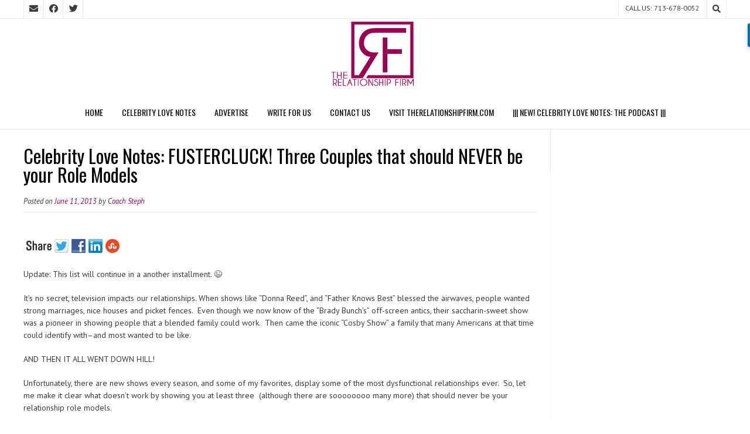

--- FILE ---
content_type: text/html; charset=UTF-8
request_url: http://blog.therelationshipfirm.com/celebrity-love-notes-fustercluck-three-couples-that-should-never-be-your-role-models/
body_size: 67666
content:
<!DOCTYPE html><!-- Nikkon.ORG -->
<html lang="en-US">
<head>
<meta charset="UTF-8">
<meta name="viewport" content="width=device-width, initial-scale=1">
<link rel="profile" href="http://gmpg.org/xfn/11">
<link rel="pingback" href="http://blog.therelationshipfirm.com/xmlrpc.php">
<meta name='robots' content='index, follow, max-image-preview:large, max-snippet:-1, max-video-preview:-1' />
	<style>img:is([sizes="auto" i], [sizes^="auto," i]) { contain-intrinsic-size: 3000px 1500px }</style>
	<link rel="dns-prefetch" href="http://static.hupso.com/share/js/share_toolbar.js"><link rel="preconnect" href="http://static.hupso.com/share/js/share_toolbar.js"><link rel="preload" href="http://static.hupso.com/share/js/share_toolbar.js"><meta property="og:image" content="https://i0.wp.com/blog.therelationshipfirm.com/wp-content/uploads/2013/06/screen_shot_1.jpg?fit=300%2C218"/>
	<!-- This site is optimized with the Yoast SEO plugin v26.8 - https://yoast.com/product/yoast-seo-wordpress/ -->
	<title>Celebrity Love Notes: FUSTERCLUCK! Three Couples that should NEVER be your Role Models - The Relationship Firm Blog</title>
	<link rel="canonical" href="http://blog.therelationshipfirm.com/celebrity-love-notes-fustercluck-three-couples-that-should-never-be-your-role-models/" />
	<meta property="og:locale" content="en_US" />
	<meta property="og:type" content="article" />
	<meta property="og:title" content="Celebrity Love Notes: FUSTERCLUCK! Three Couples that should NEVER be your Role Models - The Relationship Firm Blog" />
	<meta property="og:description" content="Update: This list will continue in a another installment. 😉 It&#8217;s no secret, television impacts our relationships. When shows like &#8220;Donna Reed&#8221;, and &#8220;Father Knows Best&#8221; blessed the airwaves, people wanted strong marriages, nice houses and picket fences.  Even though we now know of the &#8220;Brady Bunch&#8217;s&#8221; off-screen antics, their saccharin-sweet show was a pioneer [&hellip;]" />
	<meta property="og:url" content="http://blog.therelationshipfirm.com/celebrity-love-notes-fustercluck-three-couples-that-should-never-be-your-role-models/" />
	<meta property="og:site_name" content="The Relationship Firm Blog" />
	<meta property="article:published_time" content="2013-06-12T04:43:14+00:00" />
	<meta property="article:modified_time" content="2013-10-31T17:49:27+00:00" />
	<meta property="og:image" content="https://i0.wp.com/blog.therelationshipfirm.com/wp-content/uploads/2013/06/screen_shot_1.jpg?fit=1250%2C911" />
	<meta property="og:image:width" content="1250" />
	<meta property="og:image:height" content="911" />
	<meta property="og:image:type" content="image/jpeg" />
	<meta name="author" content="Coach Steph" />
	<meta name="twitter:label1" content="Written by" />
	<meta name="twitter:data1" content="Coach Steph" />
	<meta name="twitter:label2" content="Est. reading time" />
	<meta name="twitter:data2" content="4 minutes" />
	<script type="application/ld+json" class="yoast-schema-graph">{"@context":"https://schema.org","@graph":[{"@type":"Article","@id":"http://blog.therelationshipfirm.com/celebrity-love-notes-fustercluck-three-couples-that-should-never-be-your-role-models/#article","isPartOf":{"@id":"http://blog.therelationshipfirm.com/celebrity-love-notes-fustercluck-three-couples-that-should-never-be-your-role-models/"},"author":{"name":"Coach Steph","@id":"https://blog.therelationshipfirm.com/#/schema/person/192a0f1ccedd3cd2a756f34085bfa6aa"},"headline":"Celebrity Love Notes: FUSTERCLUCK! Three Couples that should NEVER be your Role Models","datePublished":"2013-06-12T04:43:14+00:00","dateModified":"2013-10-31T17:49:27+00:00","mainEntityOfPage":{"@id":"http://blog.therelationshipfirm.com/celebrity-love-notes-fustercluck-three-couples-that-should-never-be-your-role-models/"},"wordCount":751,"commentCount":0,"publisher":{"@id":"https://blog.therelationshipfirm.com/#organization"},"image":{"@id":"http://blog.therelationshipfirm.com/celebrity-love-notes-fustercluck-three-couples-that-should-never-be-your-role-models/#primaryimage"},"thumbnailUrl":"https://i0.wp.com/blog.therelationshipfirm.com/wp-content/uploads/2013/06/screen_shot_1.jpg?fit=1250%2C911","keywords":["#RHOC","#RHOOC","ABC","Bravo","carrie bradshaw","couples","derrick","ellen pompeo","Kerry Washington","Patrick Dempsey","Real Housewives","reality TV","relationships","Scandal","sex and the city","Tamra and Eddie","tv"],"articleSection":["BLOGSLIDER","FEATURED","Sex"],"inLanguage":"en-US","potentialAction":[{"@type":"CommentAction","name":"Comment","target":["http://blog.therelationshipfirm.com/celebrity-love-notes-fustercluck-three-couples-that-should-never-be-your-role-models/#respond"]}]},{"@type":"WebPage","@id":"http://blog.therelationshipfirm.com/celebrity-love-notes-fustercluck-three-couples-that-should-never-be-your-role-models/","url":"http://blog.therelationshipfirm.com/celebrity-love-notes-fustercluck-three-couples-that-should-never-be-your-role-models/","name":"Celebrity Love Notes: FUSTERCLUCK! Three Couples that should NEVER be your Role Models - The Relationship Firm Blog","isPartOf":{"@id":"https://blog.therelationshipfirm.com/#website"},"primaryImageOfPage":{"@id":"http://blog.therelationshipfirm.com/celebrity-love-notes-fustercluck-three-couples-that-should-never-be-your-role-models/#primaryimage"},"image":{"@id":"http://blog.therelationshipfirm.com/celebrity-love-notes-fustercluck-three-couples-that-should-never-be-your-role-models/#primaryimage"},"thumbnailUrl":"https://i0.wp.com/blog.therelationshipfirm.com/wp-content/uploads/2013/06/screen_shot_1.jpg?fit=1250%2C911","datePublished":"2013-06-12T04:43:14+00:00","dateModified":"2013-10-31T17:49:27+00:00","breadcrumb":{"@id":"http://blog.therelationshipfirm.com/celebrity-love-notes-fustercluck-three-couples-that-should-never-be-your-role-models/#breadcrumb"},"inLanguage":"en-US","potentialAction":[{"@type":"ReadAction","target":["http://blog.therelationshipfirm.com/celebrity-love-notes-fustercluck-three-couples-that-should-never-be-your-role-models/"]}]},{"@type":"ImageObject","inLanguage":"en-US","@id":"http://blog.therelationshipfirm.com/celebrity-love-notes-fustercluck-three-couples-that-should-never-be-your-role-models/#primaryimage","url":"https://i0.wp.com/blog.therelationshipfirm.com/wp-content/uploads/2013/06/screen_shot_1.jpg?fit=1250%2C911","contentUrl":"https://i0.wp.com/blog.therelationshipfirm.com/wp-content/uploads/2013/06/screen_shot_1.jpg?fit=1250%2C911","width":"1250","height":"911","caption":"Cast of Father Knows Best (courtesy of SoundAdviceforToday.com)"},{"@type":"BreadcrumbList","@id":"http://blog.therelationshipfirm.com/celebrity-love-notes-fustercluck-three-couples-that-should-never-be-your-role-models/#breadcrumb","itemListElement":[{"@type":"ListItem","position":1,"name":"Home","item":"https://blog.therelationshipfirm.com/"},{"@type":"ListItem","position":2,"name":"Celebrity Love Notes: FUSTERCLUCK! Three Couples that should NEVER be your Role Models"}]},{"@type":"WebSite","@id":"https://blog.therelationshipfirm.com/#website","url":"https://blog.therelationshipfirm.com/","name":"The Relationship Firm Blog","description":"","publisher":{"@id":"https://blog.therelationshipfirm.com/#organization"},"potentialAction":[{"@type":"SearchAction","target":{"@type":"EntryPoint","urlTemplate":"https://blog.therelationshipfirm.com/?s={search_term_string}"},"query-input":{"@type":"PropertyValueSpecification","valueRequired":true,"valueName":"search_term_string"}}],"inLanguage":"en-US"},{"@type":"Organization","@id":"https://blog.therelationshipfirm.com/#organization","name":"The Relationship Firm","url":"https://blog.therelationshipfirm.com/","logo":{"@type":"ImageObject","inLanguage":"en-US","@id":"https://blog.therelationshipfirm.com/#/schema/logo/image/","url":"https://i0.wp.com/blog.therelationshipfirm.com/wp-content/uploads/2017/04/cropped-The_Relationship_Firm-Logo-2017-150x121px.png?fit=150%2C121","contentUrl":"https://i0.wp.com/blog.therelationshipfirm.com/wp-content/uploads/2017/04/cropped-The_Relationship_Firm-Logo-2017-150x121px.png?fit=150%2C121","width":150,"height":121,"caption":"The Relationship Firm"},"image":{"@id":"https://blog.therelationshipfirm.com/#/schema/logo/image/"}},{"@type":"Person","@id":"https://blog.therelationshipfirm.com/#/schema/person/192a0f1ccedd3cd2a756f34085bfa6aa","name":"Coach Steph","image":{"@type":"ImageObject","inLanguage":"en-US","@id":"https://blog.therelationshipfirm.com/#/schema/person/image/","url":"https://secure.gravatar.com/avatar/c5c1cfb1f05eeba3741a95cc58e0f67916c0039acd27bc08e8634285f0fc8384?s=96&d=mm&r=g","contentUrl":"https://secure.gravatar.com/avatar/c5c1cfb1f05eeba3741a95cc58e0f67916c0039acd27bc08e8634285f0fc8384?s=96&d=mm&r=g","caption":"Coach Steph"},"description":"Coach Steph has been featured on Yahoo.com, galtime.com, yourtango.com, WVON Chicago, LATalk Radio, WSEV Los Angeles and in Shape Magazine, to name a few. Recently, she facilitated a tele-seminar for relationship powerhouse, eHarmony.com. With her special brand of Southern charm and relentless rockstar rhetoric Coach Steph brings a unique perspective to getting the life and love you deserve! Are…you…ready?","url":"http://blog.therelationshipfirm.com/author/whatthelove/"}]}</script>
	<!-- / Yoast SEO plugin. -->


<link rel='dns-prefetch' href='//assets.pinterest.com' />
<link rel='dns-prefetch' href='//secure.gravatar.com' />
<link rel='dns-prefetch' href='//stats.wp.com' />
<link rel='dns-prefetch' href='//fonts.googleapis.com' />
<link rel='dns-prefetch' href='//cdnjs.cloudflare.com' />
<link rel='dns-prefetch' href='//v0.wordpress.com' />
<link rel='dns-prefetch' href='//jetpack.wordpress.com' />
<link rel='dns-prefetch' href='//s0.wp.com' />
<link rel='dns-prefetch' href='//public-api.wordpress.com' />
<link rel='dns-prefetch' href='//0.gravatar.com' />
<link rel='dns-prefetch' href='//1.gravatar.com' />
<link rel='dns-prefetch' href='//2.gravatar.com' />
<link rel='preconnect' href='//i0.wp.com' />
<link rel="alternate" type="application/rss+xml" title="The Relationship Firm Blog &raquo; Feed" href="http://blog.therelationshipfirm.com/feed/" />
<link rel="alternate" type="application/rss+xml" title="The Relationship Firm Blog &raquo; Comments Feed" href="http://blog.therelationshipfirm.com/comments/feed/" />
<link rel="alternate" type="application/rss+xml" title="The Relationship Firm Blog &raquo; Celebrity Love Notes: FUSTERCLUCK! Three Couples that should NEVER be your Role Models Comments Feed" href="http://blog.therelationshipfirm.com/celebrity-love-notes-fustercluck-three-couples-that-should-never-be-your-role-models/feed/" />
<script type="text/javascript">
/* <![CDATA[ */
window._wpemojiSettings = {"baseUrl":"https:\/\/s.w.org\/images\/core\/emoji\/16.0.1\/72x72\/","ext":".png","svgUrl":"https:\/\/s.w.org\/images\/core\/emoji\/16.0.1\/svg\/","svgExt":".svg","source":{"concatemoji":"http:\/\/blog.therelationshipfirm.com\/wp-includes\/js\/wp-emoji-release.min.js?ver=6.8.3"}};
/*! This file is auto-generated */
!function(s,n){var o,i,e;function c(e){try{var t={supportTests:e,timestamp:(new Date).valueOf()};sessionStorage.setItem(o,JSON.stringify(t))}catch(e){}}function p(e,t,n){e.clearRect(0,0,e.canvas.width,e.canvas.height),e.fillText(t,0,0);var t=new Uint32Array(e.getImageData(0,0,e.canvas.width,e.canvas.height).data),a=(e.clearRect(0,0,e.canvas.width,e.canvas.height),e.fillText(n,0,0),new Uint32Array(e.getImageData(0,0,e.canvas.width,e.canvas.height).data));return t.every(function(e,t){return e===a[t]})}function u(e,t){e.clearRect(0,0,e.canvas.width,e.canvas.height),e.fillText(t,0,0);for(var n=e.getImageData(16,16,1,1),a=0;a<n.data.length;a++)if(0!==n.data[a])return!1;return!0}function f(e,t,n,a){switch(t){case"flag":return n(e,"\ud83c\udff3\ufe0f\u200d\u26a7\ufe0f","\ud83c\udff3\ufe0f\u200b\u26a7\ufe0f")?!1:!n(e,"\ud83c\udde8\ud83c\uddf6","\ud83c\udde8\u200b\ud83c\uddf6")&&!n(e,"\ud83c\udff4\udb40\udc67\udb40\udc62\udb40\udc65\udb40\udc6e\udb40\udc67\udb40\udc7f","\ud83c\udff4\u200b\udb40\udc67\u200b\udb40\udc62\u200b\udb40\udc65\u200b\udb40\udc6e\u200b\udb40\udc67\u200b\udb40\udc7f");case"emoji":return!a(e,"\ud83e\udedf")}return!1}function g(e,t,n,a){var r="undefined"!=typeof WorkerGlobalScope&&self instanceof WorkerGlobalScope?new OffscreenCanvas(300,150):s.createElement("canvas"),o=r.getContext("2d",{willReadFrequently:!0}),i=(o.textBaseline="top",o.font="600 32px Arial",{});return e.forEach(function(e){i[e]=t(o,e,n,a)}),i}function t(e){var t=s.createElement("script");t.src=e,t.defer=!0,s.head.appendChild(t)}"undefined"!=typeof Promise&&(o="wpEmojiSettingsSupports",i=["flag","emoji"],n.supports={everything:!0,everythingExceptFlag:!0},e=new Promise(function(e){s.addEventListener("DOMContentLoaded",e,{once:!0})}),new Promise(function(t){var n=function(){try{var e=JSON.parse(sessionStorage.getItem(o));if("object"==typeof e&&"number"==typeof e.timestamp&&(new Date).valueOf()<e.timestamp+604800&&"object"==typeof e.supportTests)return e.supportTests}catch(e){}return null}();if(!n){if("undefined"!=typeof Worker&&"undefined"!=typeof OffscreenCanvas&&"undefined"!=typeof URL&&URL.createObjectURL&&"undefined"!=typeof Blob)try{var e="postMessage("+g.toString()+"("+[JSON.stringify(i),f.toString(),p.toString(),u.toString()].join(",")+"));",a=new Blob([e],{type:"text/javascript"}),r=new Worker(URL.createObjectURL(a),{name:"wpTestEmojiSupports"});return void(r.onmessage=function(e){c(n=e.data),r.terminate(),t(n)})}catch(e){}c(n=g(i,f,p,u))}t(n)}).then(function(e){for(var t in e)n.supports[t]=e[t],n.supports.everything=n.supports.everything&&n.supports[t],"flag"!==t&&(n.supports.everythingExceptFlag=n.supports.everythingExceptFlag&&n.supports[t]);n.supports.everythingExceptFlag=n.supports.everythingExceptFlag&&!n.supports.flag,n.DOMReady=!1,n.readyCallback=function(){n.DOMReady=!0}}).then(function(){return e}).then(function(){var e;n.supports.everything||(n.readyCallback(),(e=n.source||{}).concatemoji?t(e.concatemoji):e.wpemoji&&e.twemoji&&(t(e.twemoji),t(e.wpemoji)))}))}((window,document),window._wpemojiSettings);
/* ]]> */
</script>
<link rel='stylesheet' id='wpra-lightbox-css' href='http://blog.therelationshipfirm.com/wp-content/plugins/wp-rss-aggregator/core/css/jquery-colorbox.css?ver=1.4.33' type='text/css' media='all' />
<style id='wp-emoji-styles-inline-css' type='text/css'>

	img.wp-smiley, img.emoji {
		display: inline !important;
		border: none !important;
		box-shadow: none !important;
		height: 1em !important;
		width: 1em !important;
		margin: 0 0.07em !important;
		vertical-align: -0.1em !important;
		background: none !important;
		padding: 0 !important;
	}
</style>
<link rel='stylesheet' id='wp-block-library-css' href='http://blog.therelationshipfirm.com/wp-includes/css/dist/block-library/style.min.css?ver=6.8.3' type='text/css' media='all' />
<style id='classic-theme-styles-inline-css' type='text/css'>
/*! This file is auto-generated */
.wp-block-button__link{color:#fff;background-color:#32373c;border-radius:9999px;box-shadow:none;text-decoration:none;padding:calc(.667em + 2px) calc(1.333em + 2px);font-size:1.125em}.wp-block-file__button{background:#32373c;color:#fff;text-decoration:none}
</style>
<style id='feedzy-rss-feeds-loop-style-inline-css' type='text/css'>
.wp-block-feedzy-rss-feeds-loop{display:grid;gap:24px;grid-template-columns:repeat(1,1fr)}@media(min-width:782px){.wp-block-feedzy-rss-feeds-loop.feedzy-loop-columns-2,.wp-block-feedzy-rss-feeds-loop.feedzy-loop-columns-3,.wp-block-feedzy-rss-feeds-loop.feedzy-loop-columns-4,.wp-block-feedzy-rss-feeds-loop.feedzy-loop-columns-5{grid-template-columns:repeat(2,1fr)}}@media(min-width:960px){.wp-block-feedzy-rss-feeds-loop.feedzy-loop-columns-2{grid-template-columns:repeat(2,1fr)}.wp-block-feedzy-rss-feeds-loop.feedzy-loop-columns-3{grid-template-columns:repeat(3,1fr)}.wp-block-feedzy-rss-feeds-loop.feedzy-loop-columns-4{grid-template-columns:repeat(4,1fr)}.wp-block-feedzy-rss-feeds-loop.feedzy-loop-columns-5{grid-template-columns:repeat(5,1fr)}}.wp-block-feedzy-rss-feeds-loop .wp-block-image.is-style-rounded img{border-radius:9999px}.wp-block-feedzy-rss-feeds-loop .wp-block-image:has(:is(img:not([src]),img[src=""])){display:none}

</style>
<link rel='stylesheet' id='wpra-displays-css' href='http://blog.therelationshipfirm.com/wp-content/plugins/wp-rss-aggregator/core/css/displays.css?ver=5.0.11' type='text/css' media='all' />
<link rel='stylesheet' id='mediaelement-css' href='http://blog.therelationshipfirm.com/wp-includes/js/mediaelement/mediaelementplayer-legacy.min.css?ver=4.2.17' type='text/css' media='all' />
<link rel='stylesheet' id='wp-mediaelement-css' href='http://blog.therelationshipfirm.com/wp-includes/js/mediaelement/wp-mediaelement.min.css?ver=6.8.3' type='text/css' media='all' />
<style id='jetpack-sharing-buttons-style-inline-css' type='text/css'>
.jetpack-sharing-buttons__services-list{display:flex;flex-direction:row;flex-wrap:wrap;gap:0;list-style-type:none;margin:5px;padding:0}.jetpack-sharing-buttons__services-list.has-small-icon-size{font-size:12px}.jetpack-sharing-buttons__services-list.has-normal-icon-size{font-size:16px}.jetpack-sharing-buttons__services-list.has-large-icon-size{font-size:24px}.jetpack-sharing-buttons__services-list.has-huge-icon-size{font-size:36px}@media print{.jetpack-sharing-buttons__services-list{display:none!important}}.editor-styles-wrapper .wp-block-jetpack-sharing-buttons{gap:0;padding-inline-start:0}ul.jetpack-sharing-buttons__services-list.has-background{padding:1.25em 2.375em}
</style>
<link rel='stylesheet' id='edd-blocks-css' href='http://blog.therelationshipfirm.com/wp-content/plugins/easy-digital-downloads/includes/blocks/assets/css/edd-blocks.css?ver=3.6.4' type='text/css' media='all' />
<style id='global-styles-inline-css' type='text/css'>
:root{--wp--preset--aspect-ratio--square: 1;--wp--preset--aspect-ratio--4-3: 4/3;--wp--preset--aspect-ratio--3-4: 3/4;--wp--preset--aspect-ratio--3-2: 3/2;--wp--preset--aspect-ratio--2-3: 2/3;--wp--preset--aspect-ratio--16-9: 16/9;--wp--preset--aspect-ratio--9-16: 9/16;--wp--preset--color--black: #000000;--wp--preset--color--cyan-bluish-gray: #abb8c3;--wp--preset--color--white: #ffffff;--wp--preset--color--pale-pink: #f78da7;--wp--preset--color--vivid-red: #cf2e2e;--wp--preset--color--luminous-vivid-orange: #ff6900;--wp--preset--color--luminous-vivid-amber: #fcb900;--wp--preset--color--light-green-cyan: #7bdcb5;--wp--preset--color--vivid-green-cyan: #00d084;--wp--preset--color--pale-cyan-blue: #8ed1fc;--wp--preset--color--vivid-cyan-blue: #0693e3;--wp--preset--color--vivid-purple: #9b51e0;--wp--preset--gradient--vivid-cyan-blue-to-vivid-purple: linear-gradient(135deg,rgba(6,147,227,1) 0%,rgb(155,81,224) 100%);--wp--preset--gradient--light-green-cyan-to-vivid-green-cyan: linear-gradient(135deg,rgb(122,220,180) 0%,rgb(0,208,130) 100%);--wp--preset--gradient--luminous-vivid-amber-to-luminous-vivid-orange: linear-gradient(135deg,rgba(252,185,0,1) 0%,rgba(255,105,0,1) 100%);--wp--preset--gradient--luminous-vivid-orange-to-vivid-red: linear-gradient(135deg,rgba(255,105,0,1) 0%,rgb(207,46,46) 100%);--wp--preset--gradient--very-light-gray-to-cyan-bluish-gray: linear-gradient(135deg,rgb(238,238,238) 0%,rgb(169,184,195) 100%);--wp--preset--gradient--cool-to-warm-spectrum: linear-gradient(135deg,rgb(74,234,220) 0%,rgb(151,120,209) 20%,rgb(207,42,186) 40%,rgb(238,44,130) 60%,rgb(251,105,98) 80%,rgb(254,248,76) 100%);--wp--preset--gradient--blush-light-purple: linear-gradient(135deg,rgb(255,206,236) 0%,rgb(152,150,240) 100%);--wp--preset--gradient--blush-bordeaux: linear-gradient(135deg,rgb(254,205,165) 0%,rgb(254,45,45) 50%,rgb(107,0,62) 100%);--wp--preset--gradient--luminous-dusk: linear-gradient(135deg,rgb(255,203,112) 0%,rgb(199,81,192) 50%,rgb(65,88,208) 100%);--wp--preset--gradient--pale-ocean: linear-gradient(135deg,rgb(255,245,203) 0%,rgb(182,227,212) 50%,rgb(51,167,181) 100%);--wp--preset--gradient--electric-grass: linear-gradient(135deg,rgb(202,248,128) 0%,rgb(113,206,126) 100%);--wp--preset--gradient--midnight: linear-gradient(135deg,rgb(2,3,129) 0%,rgb(40,116,252) 100%);--wp--preset--font-size--small: 13px;--wp--preset--font-size--medium: 20px;--wp--preset--font-size--large: 36px;--wp--preset--font-size--x-large: 42px;--wp--preset--spacing--20: 0.44rem;--wp--preset--spacing--30: 0.67rem;--wp--preset--spacing--40: 1rem;--wp--preset--spacing--50: 1.5rem;--wp--preset--spacing--60: 2.25rem;--wp--preset--spacing--70: 3.38rem;--wp--preset--spacing--80: 5.06rem;--wp--preset--shadow--natural: 6px 6px 9px rgba(0, 0, 0, 0.2);--wp--preset--shadow--deep: 12px 12px 50px rgba(0, 0, 0, 0.4);--wp--preset--shadow--sharp: 6px 6px 0px rgba(0, 0, 0, 0.2);--wp--preset--shadow--outlined: 6px 6px 0px -3px rgba(255, 255, 255, 1), 6px 6px rgba(0, 0, 0, 1);--wp--preset--shadow--crisp: 6px 6px 0px rgba(0, 0, 0, 1);}:where(.is-layout-flex){gap: 0.5em;}:where(.is-layout-grid){gap: 0.5em;}body .is-layout-flex{display: flex;}.is-layout-flex{flex-wrap: wrap;align-items: center;}.is-layout-flex > :is(*, div){margin: 0;}body .is-layout-grid{display: grid;}.is-layout-grid > :is(*, div){margin: 0;}:where(.wp-block-columns.is-layout-flex){gap: 2em;}:where(.wp-block-columns.is-layout-grid){gap: 2em;}:where(.wp-block-post-template.is-layout-flex){gap: 1.25em;}:where(.wp-block-post-template.is-layout-grid){gap: 1.25em;}.has-black-color{color: var(--wp--preset--color--black) !important;}.has-cyan-bluish-gray-color{color: var(--wp--preset--color--cyan-bluish-gray) !important;}.has-white-color{color: var(--wp--preset--color--white) !important;}.has-pale-pink-color{color: var(--wp--preset--color--pale-pink) !important;}.has-vivid-red-color{color: var(--wp--preset--color--vivid-red) !important;}.has-luminous-vivid-orange-color{color: var(--wp--preset--color--luminous-vivid-orange) !important;}.has-luminous-vivid-amber-color{color: var(--wp--preset--color--luminous-vivid-amber) !important;}.has-light-green-cyan-color{color: var(--wp--preset--color--light-green-cyan) !important;}.has-vivid-green-cyan-color{color: var(--wp--preset--color--vivid-green-cyan) !important;}.has-pale-cyan-blue-color{color: var(--wp--preset--color--pale-cyan-blue) !important;}.has-vivid-cyan-blue-color{color: var(--wp--preset--color--vivid-cyan-blue) !important;}.has-vivid-purple-color{color: var(--wp--preset--color--vivid-purple) !important;}.has-black-background-color{background-color: var(--wp--preset--color--black) !important;}.has-cyan-bluish-gray-background-color{background-color: var(--wp--preset--color--cyan-bluish-gray) !important;}.has-white-background-color{background-color: var(--wp--preset--color--white) !important;}.has-pale-pink-background-color{background-color: var(--wp--preset--color--pale-pink) !important;}.has-vivid-red-background-color{background-color: var(--wp--preset--color--vivid-red) !important;}.has-luminous-vivid-orange-background-color{background-color: var(--wp--preset--color--luminous-vivid-orange) !important;}.has-luminous-vivid-amber-background-color{background-color: var(--wp--preset--color--luminous-vivid-amber) !important;}.has-light-green-cyan-background-color{background-color: var(--wp--preset--color--light-green-cyan) !important;}.has-vivid-green-cyan-background-color{background-color: var(--wp--preset--color--vivid-green-cyan) !important;}.has-pale-cyan-blue-background-color{background-color: var(--wp--preset--color--pale-cyan-blue) !important;}.has-vivid-cyan-blue-background-color{background-color: var(--wp--preset--color--vivid-cyan-blue) !important;}.has-vivid-purple-background-color{background-color: var(--wp--preset--color--vivid-purple) !important;}.has-black-border-color{border-color: var(--wp--preset--color--black) !important;}.has-cyan-bluish-gray-border-color{border-color: var(--wp--preset--color--cyan-bluish-gray) !important;}.has-white-border-color{border-color: var(--wp--preset--color--white) !important;}.has-pale-pink-border-color{border-color: var(--wp--preset--color--pale-pink) !important;}.has-vivid-red-border-color{border-color: var(--wp--preset--color--vivid-red) !important;}.has-luminous-vivid-orange-border-color{border-color: var(--wp--preset--color--luminous-vivid-orange) !important;}.has-luminous-vivid-amber-border-color{border-color: var(--wp--preset--color--luminous-vivid-amber) !important;}.has-light-green-cyan-border-color{border-color: var(--wp--preset--color--light-green-cyan) !important;}.has-vivid-green-cyan-border-color{border-color: var(--wp--preset--color--vivid-green-cyan) !important;}.has-pale-cyan-blue-border-color{border-color: var(--wp--preset--color--pale-cyan-blue) !important;}.has-vivid-cyan-blue-border-color{border-color: var(--wp--preset--color--vivid-cyan-blue) !important;}.has-vivid-purple-border-color{border-color: var(--wp--preset--color--vivid-purple) !important;}.has-vivid-cyan-blue-to-vivid-purple-gradient-background{background: var(--wp--preset--gradient--vivid-cyan-blue-to-vivid-purple) !important;}.has-light-green-cyan-to-vivid-green-cyan-gradient-background{background: var(--wp--preset--gradient--light-green-cyan-to-vivid-green-cyan) !important;}.has-luminous-vivid-amber-to-luminous-vivid-orange-gradient-background{background: var(--wp--preset--gradient--luminous-vivid-amber-to-luminous-vivid-orange) !important;}.has-luminous-vivid-orange-to-vivid-red-gradient-background{background: var(--wp--preset--gradient--luminous-vivid-orange-to-vivid-red) !important;}.has-very-light-gray-to-cyan-bluish-gray-gradient-background{background: var(--wp--preset--gradient--very-light-gray-to-cyan-bluish-gray) !important;}.has-cool-to-warm-spectrum-gradient-background{background: var(--wp--preset--gradient--cool-to-warm-spectrum) !important;}.has-blush-light-purple-gradient-background{background: var(--wp--preset--gradient--blush-light-purple) !important;}.has-blush-bordeaux-gradient-background{background: var(--wp--preset--gradient--blush-bordeaux) !important;}.has-luminous-dusk-gradient-background{background: var(--wp--preset--gradient--luminous-dusk) !important;}.has-pale-ocean-gradient-background{background: var(--wp--preset--gradient--pale-ocean) !important;}.has-electric-grass-gradient-background{background: var(--wp--preset--gradient--electric-grass) !important;}.has-midnight-gradient-background{background: var(--wp--preset--gradient--midnight) !important;}.has-small-font-size{font-size: var(--wp--preset--font-size--small) !important;}.has-medium-font-size{font-size: var(--wp--preset--font-size--medium) !important;}.has-large-font-size{font-size: var(--wp--preset--font-size--large) !important;}.has-x-large-font-size{font-size: var(--wp--preset--font-size--x-large) !important;}
:where(.wp-block-post-template.is-layout-flex){gap: 1.25em;}:where(.wp-block-post-template.is-layout-grid){gap: 1.25em;}
:where(.wp-block-columns.is-layout-flex){gap: 2em;}:where(.wp-block-columns.is-layout-grid){gap: 2em;}
:root :where(.wp-block-pullquote){font-size: 1.5em;line-height: 1.6;}
</style>
<link rel='stylesheet' id='apsp-font-opensans-css' href='//fonts.googleapis.com/css?family=Open+Sans&#038;ver=6.8.3' type='text/css' media='all' />
<link rel='stylesheet' id='apsp-frontend-css-css' href='http://blog.therelationshipfirm.com/wp-content/plugins/accesspress-pinterest/css/frontend.css?ver=3.2.9' type='text/css' media='all' />
<link rel='stylesheet' id='hupso_css-css' href='http://blog.therelationshipfirm.com/wp-content/plugins/hupso-share-buttons-for-twitter-facebook-google/style.css?ver=6.8.3' type='text/css' media='all' />
<link rel='stylesheet' id='edd-styles-css' href='http://blog.therelationshipfirm.com/wp-content/plugins/easy-digital-downloads/assets/build/css/frontend/edd.min.css?ver=3.6.4' type='text/css' media='all' />
<link rel='stylesheet' id='ssb-ui-style-css' href='http://blog.therelationshipfirm.com/wp-content/plugins/sticky-side-buttons/assets/css/ssb-ui-style.css?ver=2.0.3' type='text/css' media='all' />
<style id='ssb-ui-style-inline-css' type='text/css'>
#ssb-btn-5{background: #000000;}
#ssb-btn-5:hover{background:rgba(0,0,0,0.9);}
#ssb-btn-5 a{color: #ffffff;}
.ssb-share-btn,.ssb-share-btn .ssb-social-popup{background:#000000;color:#ffffff}
.ssb-share-btn:hover{background:rgba(0,0,0,0.9);}
.ssb-share-btn a{color:#ffffff !important;}
#ssb-btn-4{background: #000000;}
#ssb-btn-4:hover{background:rgba(0,0,0,0.9);}
#ssb-btn-4 a{color: #ffffff;}
#ssb-btn-3{background: #9b0254;}
#ssb-btn-3:hover{background:rgba(155,2,84,0.9);}
#ssb-btn-3 a{color: #ffffff;}
#ssb-btn-2{background: #9b0254;}
#ssb-btn-2:hover{background:rgba(155,2,84,0.9);}
#ssb-btn-2 a{color: #ffffff;}
#ssb-btn-1{background: #000000;}
#ssb-btn-1:hover{background:rgba(0,0,0,0.9);}
#ssb-btn-1 a{color: #ffffff;}

</style>
<link rel='stylesheet' id='ssb-fontawesome-frontend-css' href='https://cdnjs.cloudflare.com/ajax/libs/font-awesome/6.7.2/css/all.min.css?ver=6.7.2' type='text/css' media='all' />
<link rel='stylesheet' id='customizer_nikkon_fonts-css' href='//fonts.googleapis.com/css?family=PT+Sans%3Aregular%2Citalic%2C700%7COswald%3Aregular%2C700%26subset%3Dlatin%2C' type='text/css' media='screen' />
<link rel='stylesheet' id='nikkon-body-font-default-css' href='//fonts.googleapis.com/css?family=Open+Sans%3A400%2C300%2C300italic%2C400italic%2C600%2C600italic%2C700%2C700italic&#038;ver=1.2.02' type='text/css' media='all' />
<link rel='stylesheet' id='nikkon-heading-font-default-css' href='//fonts.googleapis.com/css?family=Dosis%3A400%2C300%2C500%2C600%2C700&#038;ver=1.2.02' type='text/css' media='all' />
<link rel='stylesheet' id='nikkon-font-awesome-css' href='http://blog.therelationshipfirm.com/wp-content/themes/nikkon/includes/font-awesome/css/all.min.css?ver=5.11.2' type='text/css' media='all' />
<link rel='stylesheet' id='nikkon-style-css' href='http://blog.therelationshipfirm.com/wp-content/themes/nikkon/style.css?ver=1.2.02' type='text/css' media='all' />
<link rel='stylesheet' id='simple-social-icons-font-css' href='http://blog.therelationshipfirm.com/wp-content/plugins/simple-social-icons/css/style.css?ver=4.0.0' type='text/css' media='all' />
<style id='jetpack_facebook_likebox-inline-css' type='text/css'>
.widget_facebook_likebox {
	overflow: hidden;
}

</style>
<link rel='stylesheet' id='sharedaddy-css' href='http://blog.therelationshipfirm.com/wp-content/plugins/jetpack/modules/sharedaddy/sharing.css?ver=15.4' type='text/css' media='all' />
<link rel='stylesheet' id='social-logos-css' href='http://blog.therelationshipfirm.com/wp-content/plugins/jetpack/_inc/social-logos/social-logos.min.css?ver=15.4' type='text/css' media='all' />
<script type="text/javascript" src="http://blog.therelationshipfirm.com/wp-includes/js/jquery/jquery.min.js?ver=3.7.1" id="jquery-core-js"></script>
<script type="text/javascript" src="http://blog.therelationshipfirm.com/wp-includes/js/jquery/jquery-migrate.min.js?ver=3.4.1" id="jquery-migrate-js"></script>
<script type="text/javascript" src="http://blog.therelationshipfirm.com/wp-content/plugins/ycontributors/js/jquery-ui-1.8.10.custom.min.js?ver=6.8.3" id="jquery-autocomplete-js"></script>
<script type="text/javascript" src="http://blog.therelationshipfirm.com/wp-includes/js/tinymce/tinymce.min.js?ver=49110-20250317" id="wp-tinymce-root-js"></script>
<script type="text/javascript" src="http://blog.therelationshipfirm.com/wp-includes/js/tinymce/plugins/compat3x/plugin.min.js?ver=49110-20250317" id="wp-tinymce-js"></script>
<link rel="https://api.w.org/" href="http://blog.therelationshipfirm.com/wp-json/" /><link rel="alternate" title="JSON" type="application/json" href="http://blog.therelationshipfirm.com/wp-json/wp/v2/posts/2378" /><link rel="EditURI" type="application/rsd+xml" title="RSD" href="http://blog.therelationshipfirm.com/xmlrpc.php?rsd" />
<meta name="generator" content="WordPress 6.8.3" />
<link rel='shortlink' href='https://wp.me/p3yBNS-Cm' />
<link rel="alternate" title="oEmbed (JSON)" type="application/json+oembed" href="http://blog.therelationshipfirm.com/wp-json/oembed/1.0/embed?url=http%3A%2F%2Fblog.therelationshipfirm.com%2Fcelebrity-love-notes-fustercluck-three-couples-that-should-never-be-your-role-models%2F" />
<link rel="alternate" title="oEmbed (XML)" type="text/xml+oembed" href="http://blog.therelationshipfirm.com/wp-json/oembed/1.0/embed?url=http%3A%2F%2Fblog.therelationshipfirm.com%2Fcelebrity-love-notes-fustercluck-three-couples-that-should-never-be-your-role-models%2F&#038;format=xml" />
<link rel="icon" type="image/ico" href="http://blog.therelationshipfirm.com/wp-content/uploads/2013/10/your-favicon45yDJ3I2Vk.ico"/><link rel="shortcut icon" type="image/x-icon" href="http://blog.therelationshipfirm.com/wp-content/uploads/2013/10/your-favicon45yDJ3I2Vk.ico"/><style type="text/css">
.feedzy-rss-link-icon:after {
	content: url("http://blog.therelationshipfirm.com/wp-content/plugins/feedzy-rss-feeds/img/external-link.png");
	margin-left: 3px;
}
</style>
		<style type="text/css" media="screen">
	@font-face {
	  font-family: "custom-one";
	  src: url("http://blog.therelationshipfirm.com/wp-content/uploads/fonts/Pacifico.ttf");
	}#genesis-responsive-slider h2 a	{
		font-family: "custom-one"!important;
	}
</style>

<!-- start yContributors script by yonatan reinberg/social ink (c) 2011 - http://social-ink.net; yoni@social-ink.net -->

<link href="http://blog.therelationshipfirm.com/wp-content/plugins/ycontributors/ycontributors.css" rel="stylesheet" type="text/css" />
<script type="text/javascript">
//<![CDATA[

var $j_p = jQuery.noConflict();
$j_p(function(){

							
var contributorArray = [{"value": "Stacie Anderson", "label" : "Stacie Anderson", "divchoice": "21"},{"value": "Team TRF", "label" : "Team TRF", "divchoice": "19"},{"value": "Coach Steph", "label" : "Coach Steph", "divchoice": "2"},				];

$j_p("#ycontrib_search").autocomplete({
									search: function(event, ui) {
										$j_p('.ycontrib_oneauthor').fadeTo('fast','.5');
									},		
									
									close: function(event, ui) {
										$j_p('.ycontrib_oneauthor').fadeTo('fast','1');
									},										

									source: contributorArray,
									delay: 0,
									appendTo: ".ycontributors",
									minLength: 0,
									
									select: function( event, ui ) {
										var goodelement = '#blogauthor' +  ui.item.divchoice;
										$j_p('.ycontrib_oneauthor').fadeOut('fast');
										$j_p(goodelement).fadeIn('fast');
										$j_p(goodelement).fadeTo('fast','1');
																					
									}
				});$j_p("#clearcontribs").click(function(){
									$j_p("#ycontrib_search").val('');
									$j_p('.ycontrib_oneauthor').fadeTo('fast','1');
									$j_p('.ycontrib_oneauthor').show('');
								});$j_p("#ycontrib_search").blur(function(){
									//$j_p("#ycontrib_search").val('');
									if($j_p(this).val()=='')	{					
										$j_p('.ycontrib_oneauthor').fadeTo('fast','1');
										$j_p('.ycontrib_oneauthor').show('');			
									}										

								});});
	//]]>
</script>

<!-- end yContributors script by yonatan reinberg/social ink (c) 2011 - http://social-ink.net; yoni@social-ink.net -->

	<style>img#wpstats{display:none}</style>
		<meta name="generator" content="Easy Digital Downloads v3.6.4" />
<meta property="og:type" content="article" />
<meta property="og:url" content="http://blog.therelationshipfirm.com/celebrity-love-notes-fustercluck-three-couples-that-should-never-be-your-role-models/" />
<meta property="og:title" content="Celebrity Love Notes: FUSTERCLUCK! Three Couples that should NEVER be your Role Models" />
<meta property="og:site_name" content="The Relationship Firm Blog" />
<meta property="og:locale" content="en_US" />
<meta property="og:description" content="Update: This list will continue in a another installment. ;-) It's no secret, television impacts our relationships. When shows like &quot;Donna Reed&quot;, and &quot;Father Knows Best&quot; blessed the airwaves, people wanted strong marriages, nice houses and picket fences..." />
<meta property="og:image" content="https://i0.wp.com/blog.therelationshipfirm.com/wp-content/uploads/2013/06/screen_shot_1.jpg?resize=150%2C150" />
</head>
<body class="wp-singular post-template-default single single-post postid-2378 single-format-standard wp-custom-logo wp-theme-nikkon edd-js-none metaslider-plugin group-blog nikkon-shop-remove-titlebar">
	<style>.edd-js-none .edd-has-js, .edd-js .edd-no-js, body.edd-js input.edd-no-js { display: none; }</style>
	<script>/* <![CDATA[ */(function(){var c = document.body.classList;c.remove('edd-js-none');c.add('edd-js');})();/* ]]> */</script>
	<div id="page" class="hfeed site nikkon-no-slider">
	
	
		
			
	
	<div class="site-top-bar site-header-layout-one">
		
		<div class="site-container">
			
			<div class="site-top-bar-left">
				
				<a href="mailto:&#105;&#110;&#102;&#111;&#064;t&#104;&#101;%72%65l&#097;ti&#111;%6e&#115;%68i&#112;%66i%72%6d.co%6d" title="Send Us an Email" class="social-icon social-email"><i class="fas fa-envelope"></i></a><a href="http://www.facebook.com/therelationshipfirm" target="_blank" title="Find Us on Facebook" class="social-icon social-facebook"><i class="fab fa-facebook"></i></a><a href="http://www.twitter.com/relationshipfrm" target="_blank" title="Follow Us on Twitter" class="social-icon social-twitter"><i class="fab fa-twitter"></i></a>				
			</div>
			
			<div class="site-top-bar-right">
				
									<div class="menu-search">
				    	<i class="fas fa-search search-btn"></i>
				    </div>
								
								
															<span class="site-topbar-right-no">Call Us: 713-678-0052</span>
													
			</div>
			
						    <div class="search-block">
			        <form role="search" method="get" class="search-form" action="http://blog.therelationshipfirm.com/">
	<label>
        <input type="search" class="search-field" placeholder="Search &amp; hit enter&hellip;" value="" name="s" />
    </label>
	<input type="submit" class="search-submit" value="&nbsp;" />
</form>			    </div>
						
			<div class="clearboth"></div>
		</div>
		
		<div class="clearboth"></div>
	</div>

<header id="masthead" class="site-header site-header-layout-one">
	
	<div class="site-container">
			
		<div class="site-branding">
			
		                    <a href="http://blog.therelationshipfirm.com/" class="custom-logo-link" rel="home"><img width="150" height="121" src="https://i0.wp.com/blog.therelationshipfirm.com/wp-content/uploads/2017/04/cropped-The_Relationship_Firm-Logo-2017-150x121px.png?fit=150%2C121" class="custom-logo" alt="The Relationship Firm Blog" decoding="async" /></a>            			
		</div><!-- .site-branding -->
		
	</div>
	
			<nav id="site-navigation" class="main-navigation" role="navigation">
			<div class="site-container">
				<button class="header-menu-button"><i class="fas fa-bars"></i><span>menu</span></button>
				<div id="main-menu" class="main-menu-container">
                    <div class="main-menu-inner">
                        <button class="main-menu-close"><i class="fas fa-angle-right"></i><i class="fas fa-angle-left"></i></button>
                        <div class="menu-blog-navigation-container"><ul id="primary-menu" class="menu"><li id="menu-item-2663" class="Home menu-item menu-item-type-custom menu-item-object-custom menu-item-home menu-item-2663"><a href="http://blog.therelationshipfirm.com">Home</a></li>
<li id="menu-item-2313" class="menu-item menu-item-type-taxonomy menu-item-object-category menu-item-2313"><a href="http://blog.therelationshipfirm.com/category/celebrity-life-coach/">Celebrity Love Notes</a></li>
<li id="menu-item-2657" class="menu-item menu-item-type-post_type menu-item-object-page menu-item-2657"><a href="http://blog.therelationshipfirm.com/advertise/">Advertise</a></li>
<li id="menu-item-2658" class="menu-item menu-item-type-post_type menu-item-object-page menu-item-2658"><a href="http://blog.therelationshipfirm.com/writeforus/">Write For Us</a></li>
<li id="menu-item-2660" class="menu-item menu-item-type-post_type menu-item-object-page menu-item-2660"><a href="http://blog.therelationshipfirm.com/contactfromblog/">Contact Us</a></li>
<li id="menu-item-2662" class="menu-item menu-item-type-custom menu-item-object-custom menu-item-2662"><a href="http://www.therelationshipfirm.com">Visit TheRelationshipFirm.com</a></li>
<li id="menu-item-2910" class="menu-item menu-item-type-custom menu-item-object-custom menu-item-2910"><a target="_blank" href="http://www.celebritylovenotes.com">||| NEW! CELEBRITY LOVE NOTES: THE PODCAST |||</a></li>
</ul></div>                        
                                            </div>
				</div>
			</div>
		</nav><!-- #site-navigation -->
		<div class="clearboth"></div>
	
</header><!-- #masthead -->	

		
	
	<div class="site-container content-container content-has-sidebar">
	<div id="primary" class="content-area">
		<main id="main" class="site-main" role="main">

		
			
<article id="post-2378" class="post-2378 post type-post status-publish format-standard has-post-thumbnail hentry category-blogslider category-featured category-sex-2 category-uncategorized tag-rhoc tag-rhooc tag-abc tag-bravo tag-carrie-bradshaw tag-couples tag-derrick tag-ellen-pompeo tag-kerry-washington tag-patrick-dempsey tag-real-housewives tag-reality-tv tag-relationships tag-scandal tag-sex-and-the-city tag-tamra-and-eddie tag-tv blog-blocks-layout blog-style-postblock blog-blocks-greyscale blog-alt-odd">
	<header class="entry-header">
		<h1 class="entry-title">Celebrity Love Notes: FUSTERCLUCK! Three Couples that should NEVER be your Role Models</h1>
		<div class="entry-meta">
			<span class="posted-on">Posted on <a href="http://blog.therelationshipfirm.com/celebrity-love-notes-fustercluck-three-couples-that-should-never-be-your-role-models/" rel="bookmark"><time class="entry-date published" datetime="2013-06-11T23:43:14-05:00">June 11, 2013</time><time class="updated" datetime="2013-10-31T12:49:27-05:00">October 31, 2013</time></a></span><span class="byline"> by <span class="author vcard"><a class="url fn n" href="http://blog.therelationshipfirm.com/author/whatthelove/">Coach Steph</a></span></span>		</div><!-- .entry-meta -->
	</header><!-- .entry-header -->

	<div class="entry-content">
		<div style="padding-bottom:20px; padding-top:10px;" class="hupso-share-buttons"><!-- Hupso Share Buttons - http://www.hupso.com/share/ --><a class="hupso_toolbar" href="http://www.hupso.com/share/"><img data-recalc-dims="1" decoding="async" src="https://i0.wp.com/static.hupso.com/share/buttons/share-medium.png?w=900" border="0" style="padding-top:5px; float:left;" alt="Social Share Toolbar"/></a><script type="text/javascript">var hupso_services_t=new Array("Twitter","Facebook","Google Plus","Linkedin","StumbleUpon");var hupso_toolbar_size_t='medium';var hupso_url_t="";var hupso_title_t="Celebrity Love Notes: FUSTERCLUCK! Three Couples that should NEVER be your Role Models";</script><script type="text/javascript" src="http://static.hupso.com/share/js/share_toolbar.js"></script><!-- Hupso Share Buttons --></div><p>Update: This list will continue in a another installment. 😉</p>
<p>It&#8217;s no secret, television impacts our relationships. When shows like &#8220;Donna Reed&#8221;, and &#8220;Father Knows Best&#8221; blessed the airwaves, people wanted strong marriages, nice houses and picket fences.  Even though we now know of the &#8220;Brady Bunch&#8217;s&#8221; off-screen antics, their saccharin-sweet show was a pioneer in showing people that a blended family could work.  Then came the iconic &#8220;Cosby Show&#8221; a family that many Americans at that time could identify with&#8211;and most wanted to be like.</p>
<p>AND THEN IT ALL WENT DOWN HILL!</p>
<p>Unfortunately, there are new shows every season, and some of my favorites, display some of the most dysfunctional relationships ever.  So, let me make it clear what doesn&#8217;t work by showing you at least three  (although there are soooooooo many more) that should never be your relationship role models.</p>
<p>Up first&#8230;Carrie Bradshaw and &#8220;Mr. Big;&#8221; To this day, I watch Sex and the City and wonder why we thought this was a good idea.  As the show progressed, we saw the pure dysfunction of this relationship, but since it ultimately ended in marriage, now many single women believe that if I just give it some time (even a decade), it will work out.</p>
<p>Why they cannot be your role models: Carrie and Big were never honest about their feelings.  When situations arose, they were not dealt with in a  mature manner.  If you remember, the first wedding ceremony was cancelled because of how Big was feeling.  This is not adult behavior.  While smoothed over by placing the blame on a statement by Miranda and Carrie&#8217;s selfish Vogue article, know that in real life, this relationship is probably not viable long-term.  No one has the time to constantly decipher what is going on with their mate.  And, if you do&#8230;it might be time to <a title="Contact Us" href="http://blog.therelationshipfirm.com/contactfromblog/">call me</a>.</p>
<p>Next&#8230;Meredith and Derrick: Grey&#8217;s Anatomy has kept us intrigued for quite some with these two and their shenanigans.  Again, another dysfunctional relationship culminating with &#8220;I do.&#8221;  Another example of a relationship that doesn&#8217;t work unless someone is yelling cut and there&#8217;s a team of writers in a back room.</p>
<p>Why they cannot be your role models: This relationship was built on sex.  These people didn&#8217;t know a thing about each other.  But, the sex endeared them to each other.  If Meredith hadn&#8217;t slept with Derrick, (and these were real people), when she found out he was married, it probably would&#8217;ve been the end of the relationship.</p>
<p>Sex changes things, and usually it starts with your vision.</p>
<p>When you can see a relationship clearly, it cannot take over your life, and you stand a better chance of avoiding the &#8220;fustercluck&#8221; of it all.</p>
<p>I will save Scandal for another time&#8211;because some things go with saying&#8230;even if he is the President of the United States.</p>
<p>Lastly (for this part)&#8230;Tamara and Eddie: The way that reality TV has taken over our ability to think straight is horrific.  But, to be fair, I have to give a bit of attention to one of the most dysfunctional relationships on our small screens.  And, they too, are now married.</p>
<p>Why they cannot be your role models: Sadly, the foundation of this relationship doesn&#8217;t seem solid.  Unlike the previous couples, these are real people, and from the beginning, there was utter confusion.  Tamara chose to be with Eddie, instead of mourning the end of her marriage to Simon.  Eddie never exposed his machismo side&#8230;until recently.  Now, the reality (no pun intended) is setting in, and I am afraid that this marriage doesn&#8217;t have the strong foundation it needs to survive.</p>
<p>Ultimately, we should do our best to leave the sex out of our relationships until we know the person THOROUGHLY with their clothes on&#8230;.or until he puts a ring on it (and not just an engagement ring).  But, most people don&#8217;t want to hear or do that, so many are doomed to deal with real issues after the I do&#8230;and they might start to think that they don&#8217;t.  Not only does the sex impact the relationship, but the inability to communicate difficulties or challenges is a red flag for your relationship&#8217;s future.  Communication can make and break any relationship&#8211;and has.  So, don&#8217;t be a victim.  When someone shows you who they are, believe them (Maya Angelou).</p>
<p>But that&#8217;s all for now&#8230;back to your relationships&#8230;Coach Steph Has Spoken!</p>
<div class="sharedaddy sd-sharing-enabled"><div class="robots-nocontent sd-block sd-social sd-social-icon sd-sharing"><h3 class="sd-title">Sharing is Caring!</h3><div class="sd-content"><ul><li><a href="#" class="sharing-anchor sd-button share-more"><span>Share</span></a></li><li class="share-end"></li></ul><div class="sharing-hidden"><div class="inner" style="display: none;"><ul><li class="share-print"><a rel="nofollow noopener noreferrer"
				data-shared="sharing-print-2378"
				class="share-print sd-button share-icon no-text"
				href="http://blog.therelationshipfirm.com/celebrity-love-notes-fustercluck-three-couples-that-should-never-be-your-role-models/#print?share=print"
				target="_blank"
				aria-labelledby="sharing-print-2378"
				>
				<span id="sharing-print-2378" hidden>Click to print (Opens in new window)</span>
				<span>Print</span>
			</a></li><li class="share-email"><a rel="nofollow noopener noreferrer"
				data-shared="sharing-email-2378"
				class="share-email sd-button share-icon no-text"
				href="mailto:?subject=%5BShared%20Post%5D%20Celebrity%20Love%20Notes%3A%20FUSTERCLUCK%21%20Three%20Couples%20that%20should%20NEVER%20be%20your%20Role%20Models&#038;body=http%3A%2F%2Fblog.therelationshipfirm.com%2Fcelebrity-love-notes-fustercluck-three-couples-that-should-never-be-your-role-models%2F&#038;share=email"
				target="_blank"
				aria-labelledby="sharing-email-2378"
				data-email-share-error-title="Do you have email set up?" data-email-share-error-text="If you&#039;re having problems sharing via email, you might not have email set up for your browser. You may need to create a new email yourself." data-email-share-nonce="180fa4bbdf" data-email-share-track-url="http://blog.therelationshipfirm.com/celebrity-love-notes-fustercluck-three-couples-that-should-never-be-your-role-models/?share=email">
				<span id="sharing-email-2378" hidden>Click to email a link to a friend (Opens in new window)</span>
				<span>Email</span>
			</a></li><li class="share-end"></li></ul></div></div></div></div></div>			</div><!-- .entry-content -->

	<footer class="entry-footer">
		<span class="cat-links">Posted in <a href="http://blog.therelationshipfirm.com/category/blogslider/" rel="category tag">BLOGSLIDER</a>, <a href="http://blog.therelationshipfirm.com/category/featured/" rel="category tag">FEATURED</a>, <a href="http://blog.therelationshipfirm.com/category/sex-2/" rel="category tag">Sex</a>, <a href="http://blog.therelationshipfirm.com/category/uncategorized/" rel="category tag">Uncategorized</a></span><span class="tags-links">Tagged <a href="http://blog.therelationshipfirm.com/tag/rhoc/" rel="tag">#RHOC</a>, <a href="http://blog.therelationshipfirm.com/tag/rhooc/" rel="tag">#RHOOC</a>, <a href="http://blog.therelationshipfirm.com/tag/abc/" rel="tag">ABC</a>, <a href="http://blog.therelationshipfirm.com/tag/bravo/" rel="tag">Bravo</a>, <a href="http://blog.therelationshipfirm.com/tag/carrie-bradshaw/" rel="tag">carrie bradshaw</a>, <a href="http://blog.therelationshipfirm.com/tag/couples/" rel="tag">couples</a>, <a href="http://blog.therelationshipfirm.com/tag/derrick/" rel="tag">derrick</a>, <a href="http://blog.therelationshipfirm.com/tag/ellen-pompeo/" rel="tag">ellen pompeo</a>, <a href="http://blog.therelationshipfirm.com/tag/kerry-washington/" rel="tag">Kerry Washington</a>, <a href="http://blog.therelationshipfirm.com/tag/patrick-dempsey/" rel="tag">Patrick Dempsey</a>, <a href="http://blog.therelationshipfirm.com/tag/real-housewives/" rel="tag">Real Housewives</a>, <a href="http://blog.therelationshipfirm.com/tag/reality-tv/" rel="tag">reality TV</a>, <a href="http://blog.therelationshipfirm.com/tag/relationships/" rel="tag">relationships</a>, <a href="http://blog.therelationshipfirm.com/tag/scandal/" rel="tag">Scandal</a>, <a href="http://blog.therelationshipfirm.com/tag/sex-and-the-city/" rel="tag">sex and the city</a>, <a href="http://blog.therelationshipfirm.com/tag/tamra-and-eddie/" rel="tag">Tamra and Eddie</a>, <a href="http://blog.therelationshipfirm.com/tag/tv/" rel="tag">tv</a></span>	</footer><!-- .entry-footer -->
</article><!-- #post-## -->

							
	<nav class="navigation post-navigation" aria-label="Posts">
		<h2 class="screen-reader-text">Post navigation</h2>
		<div class="nav-links"><div class="nav-previous"><a href="http://blog.therelationshipfirm.com/microblog-all-you-can-do-is-wait/" rel="prev">Microblog*: All You Can do is WAIT!?</a></div><div class="nav-next"><a href="http://blog.therelationshipfirm.com/microblog-when-all-fails-pray/" rel="next">Microblog*: When all fails&#8230;PRAY!</a></div></div>
	</nav>			
			
<script>
  (function($) {
    $(function() {
      if (!$('#fb-root').size()) {
        $('body').append('<div id="fb-root"></div>');
        (function(d, s, id) {
          var js, fjs = d.getElementsByTagName(s)[0];
          if (d.getElementById(id)) {return;}
          js = d.createElement(s); js.id = id;
          js.src = "//connect.facebook.net/en_US/all.js#xfbml=1";
          fjs.parentNode.insertBefore(js, fjs);
        }(document, 'script', 'facebook-jssdk')); 
      }
    });
    $.post('http://blog.therelationshipfirm.com/wp-admin/admin-ajax.php', {
      action: 'fbc_ping',
      post_id: '2378',
      nonce: '64763ff7eb'
    });  
  })(jQuery);
</script>

<a name="comments"></a>



<div id="FatPandaFacebookComments">
  <noscript>
          </noscript>
  <div 
    class="fb-comments" 
    data-colorscheme="light" 
    data-href="http://blog.therelationshipfirm.com/celebrity-love-notes-fustercluck-three-couples-that-should-never-be-your-role-models/" 
    data-num-posts="10" 
    data-publish_feed="true"
    data-width="600"></div>
</div>





		
		</main><!-- #main -->
	</div><!-- #primary -->

	
<div id="secondary" class="widget-area" role="complementary">
	</div><!-- #secondary -->
	
	<div class="clearboth"></div>
	
		<div class="clearboth"></div>
	</div><!-- #content -->
	
			
			<footer id="colophon" class="site-footer site-footer-social">
	
	<div class="site-footer-icons">
        <div class="site-container">
            
            <a href="mailto:&#105;nfo&#064;t%68ere&#108;a%74%69&#111;&#110;s%68%69%70&#102;%69&#114;%6d&#046;&#099;o&#109;" title="Send Us an Email" class="footer-social-icon footer-social-email"><i class="fas fa-envelope"></i></a><a href="http://www.facebook.com/therelationshipfirm" target="_blank" title="Find Us on Facebook" class="footer-social-icon footer-social-facebook"><i class="fab fa-facebook"></i></a><a href="http://www.twitter.com/relationshipfrm" target="_blank" title="Follow Us on Twitter" class="footer-social-icon footer-social-twitter"><i class="fab fa-twitter"></i></a>			
                    		
			<div class="site-footer-social-copy">Theme: <a href="https://demo.kairaweb.com/#nikkon">Nikkon</a> by Kaira</div>            
            <div class="clearboth"></div>
        </div>
    </div>
    
</footer>

			
				
	
</div><!-- #page -->
<script type="speculationrules">
{"prefetch":[{"source":"document","where":{"and":[{"href_matches":"\/*"},{"not":{"href_matches":["\/wp-*.php","\/wp-admin\/*","\/wp-content\/uploads\/*","\/wp-content\/*","\/wp-content\/plugins\/*","\/wp-content\/themes\/nikkon\/*","\/*\\?(.+)","\/checkout\/*"]}},{"not":{"selector_matches":"a[rel~=\"nofollow\"]"}},{"not":{"selector_matches":".no-prefetch, .no-prefetch a"}}]},"eagerness":"conservative"}]}
</script>
<script async>(function(s,u,m,o,j,v){j=u.createElement(m);v=u.getElementsByTagName(m)[0];j.async=1;j.src=o;j.dataset.sumoSiteId='cebe6a00908043009f5ebd00abd6b0009b2dc700bd327a00cda14000e6168900';j.dataset.sumoPlatform='wordpress';v.parentNode.insertBefore(j,v)})(window,document,'script','//load.sumome.com/');</script>        <script type="application/javascript">
            const ajaxURL = "http://blog.therelationshipfirm.com/wp-admin/admin-ajax.php";

            function sumo_add_woocommerce_coupon(code) {
                jQuery.post(ajaxURL, {
                    action: 'sumo_add_woocommerce_coupon',
                    code: code,
                });
            }

            function sumo_remove_woocommerce_coupon(code) {
                jQuery.post(ajaxURL, {
                    action: 'sumo_remove_woocommerce_coupon',
                    code: code,
                });
            }

            function sumo_get_woocommerce_cart_subtotal(callback) {
                jQuery.ajax({
                    method: 'POST',
                    url: ajaxURL,
                    dataType: 'html',
                    data: {
                        action: 'sumo_get_woocommerce_cart_subtotal',
                    },
                    success: function (subtotal) {
                        return callback(null, subtotal);
                    },
                    error: function (err) {
                        return callback(err, 0);
                    }
                });
            }
        </script>
        <style type="text/css" media="screen"></style><style id='nikkon-custom-css-inline-css' type='text/css'>
#comments .form-submit #submit,
				.search-block .search-submit,
				.side-aligned-social a.social-icon,
				.no-results-btn,
				button,
				input[type="button"],
				input[type="reset"],
				input[type="submit"],
				.woocommerce ul.products li.product a.add_to_cart_button, .woocommerce-page ul.products li.product a.add_to_cart_button,
				.woocommerce ul.products li.product .onsale, .woocommerce-page ul.products li.product .onsale,
				.woocommerce button.button.alt,
				.woocommerce-page button.button.alt,
				.woocommerce input.button.alt:hover,
				.woocommerce-page #content input.button.alt:hover,
				.woocommerce .cart-collaterals .shipping_calculator .button,
				.woocommerce-page .cart-collaterals .shipping_calculator .button,
				.woocommerce a.button,
				.woocommerce-page a.button,
				.woocommerce input.button,
				.woocommerce-page #content input.button,
				.woocommerce-page input.button,
				.woocommerce #review_form #respond .form-submit input,
				.woocommerce-page #review_form #respond .form-submit input,
				.woocommerce-cart .wc-proceed-to-checkout a.checkout-button:hover,
				.single-product span.onsale,
				.main-navigation ul ul a:hover,
				.main-navigation ul ul li.current-menu-item > a,
				.main-navigation ul ul li.current_page_item > a,
				.main-navigation ul ul li.current-menu-parent > a,
				.main-navigation ul ul li.current_page_parent > a,
				.main-navigation ul ul li.current-menu-ancestor > a,
				.main-navigation ul ul li.current_page_ancestor > a,
				.main-navigation button,
				.wpcf7-submit,
				.wp-paginate li a:hover,
				.wp-paginate li a:active,
				.wp-paginate li .current,
				.wp-paginate.wpp-modern-grey li a:hover,
				.wp-paginate.wpp-modern-grey li .current,
				.main-navigation li.nikkon-menu-button .nav-span-block{background:inherit;background-color:#9b0254;}.wp-block-quote:not(.is-large),
				.wp-block-quote:not(.is-style-large){border-left-color:#9b0254;}a,
				.content-area .entry-content a,
				#comments a,
				.post-edit-link,
				.site-title a,
				.error-404.not-found .page-header .page-title span,
				.search-button .fa-search,
				.header-cart-checkout.cart-has-items .fa-shopping-cart,
				.main-navigation ul#primary-menu > li > a:hover,
				.main-navigation ul#primary-menu > li.current-menu-item > a,
				.main-navigation ul#primary-menu > li.current-menu-ancestor > a,
				.main-navigation ul#primary-menu > li.current-menu-parent > a,
				.main-navigation ul#primary-menu > li.current_page_parent > a,
				.main-navigation ul#primary-menu > li.current_page_ancestor > a{color:#9b0254;}.main-navigation button:hover,
				#comments .form-submit #submit:hover,
				.search-block .search-submit:hover,
				.no-results-btn:hover,
				button,
				input[type="button"],
				input[type="reset"],
				input[type="submit"],
				.woocommerce input.button.alt,
				.woocommerce-page #content input.button.alt,
				.woocommerce .cart-collaterals .shipping_calculator .button,
				.woocommerce-page .cart-collaterals .shipping_calculator .button,
				.woocommerce a.button:hover,
				.woocommerce-page a.button:hover,
				.woocommerce input.button:hover,
				.woocommerce-page #content input.button:hover,
				.woocommerce-page input.button:hover,
				.woocommerce ul.products li.product a.add_to_cart_button:hover, .woocommerce-page ul.products li.product a.add_to_cart_button:hover,
				.woocommerce button.button.alt:hover,
				.woocommerce-page button.button.alt:hover,
				.woocommerce #review_form #respond .form-submit input:hover,
				.woocommerce-page #review_form #respond .form-submit input:hover,
				.woocommerce-cart .wc-proceed-to-checkout a.checkout-button,
				.main-navigation li.nikkon-menu-button .nav-span-block:hover,
				.wpcf7-submit:hover{background:inherit;background-color:#9b0254;}a:hover,
				.nikkon-header-nav ul li a:hover,
				.content-area .entry-content a:hover,
				.header-social .social-icon:hover,
				.widget-area .widget a:hover,
				.site-footer-widgets .widget a:hover,
				.site-footer .widget a:hover,
				.search-btn:hover,
				.search-button .fa-search:hover,
				.woocommerce #content div.product p.price,
				.woocommerce-page #content div.product p.price,
				.woocommerce-page div.product p.price,
				.woocommerce #content div.product span.price,
				.woocommerce div.product span.price,
				.woocommerce-page #content div.product span.price,
				.woocommerce-page div.product span.price,
				.woocommerce #content div.product .woocommerce-tabs ul.tabs li.active,
				.woocommerce div.product .woocommerce-tabs ul.tabs li.active,
				.woocommerce-page #content div.product .woocommerce-tabs ul.tabs li.active,
				.woocommerce-page div.product .woocommerce-tabs ul.tabs li.active{color:#9b0254;}body,
				.widget-area .widget a{font-family:"PT Sans","Helvetica Neue",sans-serif;}h1, h2, h3, h4, h5, h6,
                h1 a, h2 a, h3 a, h4 a, h5 a, h6 a,
                .widget-area .widget-title,
                .main-navigation ul li a,
                .woocommerce table.cart th,
                .woocommerce-page #content table.cart th,
                .woocommerce-page table.cart th,
                .woocommerce input.button.alt,
                .woocommerce-page #content input.button.alt,
                .woocommerce table.cart input,
                .woocommerce-page #content table.cart input,
                .woocommerce-page table.cart input,
                button, input[type="button"],
                input[type="reset"],
                input[type="submit"]{font-family:"Oswald","Helvetica Neue",sans-serif;}
</style>
<script type="text/javascript" src="http://blog.therelationshipfirm.com/wp-content/plugins/accesspress-pinterest/js/jquery-masionary.js?ver=3.2.9&#039; async=&#039;async" id="masionary-js-js"></script>
<script type="text/javascript" src="http://blog.therelationshipfirm.com/wp-content/plugins/accesspress-pinterest/js/frontend.js?ver=3.2.9&#039; async=&#039;async" id="frontend-js-js"></script>
<script type="text/javascript" src="http://blog.therelationshipfirm.com/wp-includes/js/imagesloaded.min.js?ver=5.0.0" id="imagesloaded-js"></script>
<script type="text/javascript" src="http://blog.therelationshipfirm.com/wp-includes/js/masonry.min.js?ver=4.2.2" id="masonry-js"></script>
<script type="text/javascript" src="http://blog.therelationshipfirm.com/wp-includes/js/jquery/jquery.masonry.min.js?ver=3.1.2b" id="jquery-masonry-js"></script>
<script type="text/javascript" src="//assets.pinterest.com/js/pinit.js&#039; async data-pin-hover=&#039;true&#039; data-pin-shape=&#039;round&#039; data-pin-height=&#039;32" id="pinit-js-js"></script>
<script type="text/javascript" id="edd-ajax-js-extra">
/* <![CDATA[ */
var edd_scripts = {"ajaxurl":"http:\/\/blog.therelationshipfirm.com\/wp-admin\/admin-ajax.php","position_in_cart":"","has_purchase_links":"0","already_in_cart_message":"You have already added this item to your cart","empty_cart_message":"Your cart is empty","loading":"Loading","select_option":"Please select an option","is_checkout":"0","default_gateway":"paypal","redirect_to_checkout":"0","checkout_page":"http:\/\/blog.therelationshipfirm.com\/checkout\/","permalinks":"1","quantities_enabled":"","taxes_enabled":"0","current_page":"2378"};
/* ]]> */
</script>
<script type="text/javascript" src="http://blog.therelationshipfirm.com/wp-content/plugins/easy-digital-downloads/assets/build/js/frontend/edd-ajax.js?ver=3.6.4" id="edd-ajax-js"></script>
<script type="text/javascript" src="http://blog.therelationshipfirm.com/wp-includes/js/jquery/ui/core.min.js?ver=1.13.3" id="jquery-ui-core-js"></script>
<script type="text/javascript" src="http://blog.therelationshipfirm.com/wp-includes/js/jquery/ui/effect.min.js?ver=1.13.3" id="jquery-effects-core-js"></script>
<script type="text/javascript" src="http://blog.therelationshipfirm.com/wp-includes/js/jquery/ui/effect-shake.min.js?ver=1.13.3" id="jquery-effects-shake-js"></script>
<script type="text/javascript" id="ssb-ui-js-js-extra">
/* <![CDATA[ */
var ssb_ui_data = {"z_index":"1","nonce":"2613dcf239"};
/* ]]> */
</script>
<script type="text/javascript" src="http://blog.therelationshipfirm.com/wp-content/plugins/sticky-side-buttons/assets/js/ssb-ui-js.js?ver=2.0.3" id="ssb-ui-js-js"></script>
<script type="text/javascript" src="http://blog.therelationshipfirm.com/wp-content/themes/nikkon/js/caroufredsel/jquery.carouFredSel-6.2.1-packed.js?ver=1.2.02" id="caroufredsel-js-js"></script>
<script type="text/javascript" src="http://blog.therelationshipfirm.com/wp-content/themes/nikkon/js/custom.js?ver=1.2.02" id="nikkon-custom-js-js"></script>
<script type="text/javascript" src="http://blog.therelationshipfirm.com/wp-content/themes/nikkon/js/layout-blocks.js?ver=1.2.02" id="nikkon-masonry-custom-js"></script>
<script type="text/javascript" src="http://blog.therelationshipfirm.com/wp-includes/js/comment-reply.min.js?ver=6.8.3" id="comment-reply-js" async="async" data-wp-strategy="async"></script>
<script type="text/javascript" id="jetpack-facebook-embed-js-extra">
/* <![CDATA[ */
var jpfbembed = {"appid":"249643311490","locale":"en_US"};
/* ]]> */
</script>
<script type="text/javascript" src="http://blog.therelationshipfirm.com/wp-content/plugins/jetpack/_inc/build/facebook-embed.min.js?ver=15.4" id="jetpack-facebook-embed-js"></script>
<script type="text/javascript" src="http://blog.therelationshipfirm.com/wp-content/plugins/page-links-to/dist/new-tab.js?ver=3.3.7" id="page-links-to-js"></script>
<script type="text/javascript" id="jetpack-stats-js-before">
/* <![CDATA[ */
_stq = window._stq || [];
_stq.push([ "view", {"v":"ext","blog":"52577480","post":"2378","tz":"-6","srv":"blog.therelationshipfirm.com","j":"1:15.4"} ]);
_stq.push([ "clickTrackerInit", "52577480", "2378" ]);
/* ]]> */
</script>
<script type="text/javascript" src="https://stats.wp.com/e-202605.js" id="jetpack-stats-js" defer="defer" data-wp-strategy="defer"></script>
<script type="text/javascript" id="sharing-js-js-extra">
/* <![CDATA[ */
var sharing_js_options = {"lang":"en","counts":"1","is_stats_active":"1"};
/* ]]> */
</script>
<script type="text/javascript" src="http://blog.therelationshipfirm.com/wp-content/plugins/jetpack/_inc/build/sharedaddy/sharing.min.js?ver=15.4" id="sharing-js-js"></script>
	<script>
	/(trident|msie)/i.test(navigator.userAgent)&&document.getElementById&&window.addEventListener&&window.addEventListener("hashchange",function(){var t,e=location.hash.substring(1);/^[A-z0-9_-]+$/.test(e)&&(t=document.getElementById(e))&&(/^(?:a|select|input|button|textarea)$/i.test(t.tagName)||(t.tabIndex=-1),t.focus())},!1);
	</script></body>
</html>


--- FILE ---
content_type: text/html; charset=UTF-8
request_url: http://blog.therelationshipfirm.com/wp-admin/admin-ajax.php
body_size: 85
content:
pinged:2378

--- FILE ---
content_type: text/css
request_url: http://blog.therelationshipfirm.com/wp-content/plugins/ycontributors/ycontributors.css
body_size: 1942
content:
/* 
Plugin Name: yContributors
Plugin URI: http://www.social-ink.net/blog/ycontributors-wordpress-plugin-for-author-archives-and-contributor-index-with-photos-and-excerpts
Author URI: http://yonatanr.net
Version: 0.5
Author: Yonatan Reinberg
Description: Creates pretty searchable member/contributor indexes.  Dont forget to <a href="options-general.php?page=yContributors">set it up</a>.
 
 If you like this or need support, visit us at http://social-ink.net
 
Copyright 2011  Yonatan Reinberg (email : yoni [a t ] s o cia l-ink DOT net) - http://social-ink.net
*/

/* GENERAL RULES */

	.yc_clearfix {
		clear:both;
	}

/* IN PAGE STYLING */

	.ycontributors {
		color: #053C4F;
	}

	#ycontrib_search {
		border: 1px solid #053C4F;
		padding: 4px;
	}
	
		.ycontrib_oneauthor {
			border-bottom: 2px solid #EFEFEF;
			margin-bottom: 30px;
			padding-bottom: 10px;
			min-height:100px;
		}

			
	/* TABLE FORMAT */
	
	.ycontributors_table {
		font-family: helvetica,arial,sans-serif;
	}
	
		.ycontributors_table th {
			background: none repeat scroll 0 0 #EFEFEF;
			border: 1px solid #CCCCCC;
			padding: 10px 15px;
			color:#111;
		}
		
		.ycontributors_table tr {
			border: 1px solid #EFEFEF;
		}		
		
		.ycontributors_table td {
			border-left: 1px solid #EFEFEF;
			padding: 15px;
		}		
		
		.ycontributors_table td.hovered {
			background: #EFEFEF;
			color:black;
			border-left:1px solid white;
		}


/* SEARCH AND AUTOCOMPLETE OVERWRITES */

	#clearcontribs {
	    border: 1px solid #053C4F;
		padding: 3px;
		color:#053C4F;
	}
	
	ul.ui-autocomplete {
		border: 1px solid #CCCCCC;
		color:black !important;
		width:150px !important;
		list-style:none;
		margin-left:15px;
		
	}

		ul.ui-autocomplete li {
			background:#EFEFEF;
			padding: 5px;
			cursor:pointer;
		}	
		
		ul.ui-autocomplete li a {
			color:black;
			font-size:14px;
		}	